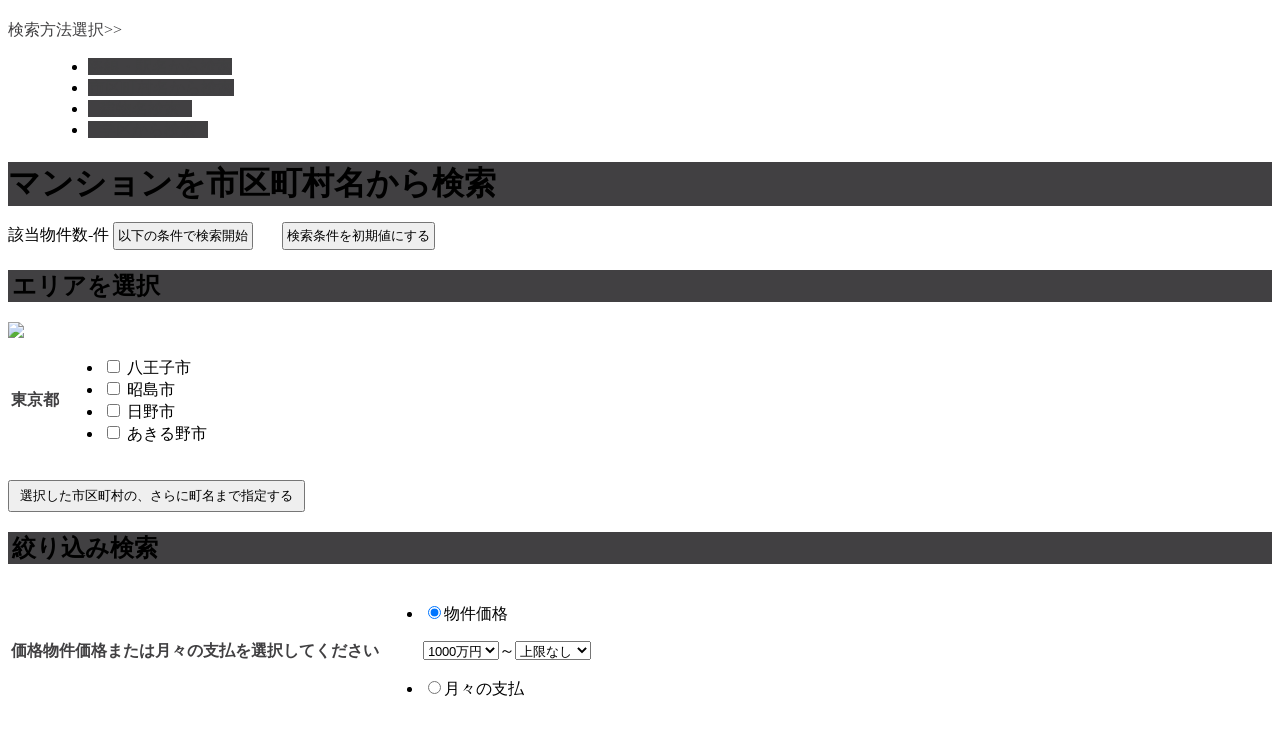

--- FILE ---
content_type: text/html
request_url: https://myhome-hudousan.com/st/st_cgi_fm_mansyon_backsu_1_colc_414042_kh_1_notmpl_1_tgt_p_madk_3_colc_414042_yachik_1000_fm_mansyon_cols_3_backsu_1_dbname__myhomeh_url_https-3a-2f-2fmyhome-2dhudousan-2ecom_kh_1_hkensu_0_jisyakensaku_0_genkyou_4_hpb_0_hpb2_0_odr__favorite__des_91.html
body_size: 27489
content:

<!DOCTYPE HTML PUBLIC "-//W3C//DTD HTML 4.01 Transitional//EN" "http://www.w3.org/TR/html4/loose.dtd">
<html lang="ja">
<head>
<meta http-equiv="Content-Type" content="text/html; charset=euc-jp">
<meta http-equiv="Content-Style-Type" content="text/css">
<meta http-equiv="Content-Script-Type" content="text/javascript">
<meta http-equiv="imagetoolbar" content="no">

<TITLE>マンションを市区町村名から検索 | マイホーム不動産株式会社</TITLE>
</head>
<body style="margin-top:20px;">
<script type="text/javascript">
<!--
	function wie(element) {
		if(typeof document.documentElement.style.maxHeight == "undefined") element.style.display = "none";
	}
-->
</script>
<script language="javascript" type="text/javascript" src = "//c21.to/realestate/js/ajaxzip2/jquery.js"></script>
<script type="text/javascript">jQuery.event.special.ready.setup();</script>
<Script type="text/javascript" src = "//c21.to/realestate/js/center.js"></Script> 

<link href ="//c21.to/realestate/searchStyles2.css" rel="stylesheet" type="text/css">

<link href = "//c21.to/realestate/des90f2.css?20220922" rel="stylesheet" type="text/css">
<STYLE TYPE="text/css">
<!--

#taktFormBody hr{border: 1px solid #414042;}

#taktFormBody dl#taktmenu dt{
	color:#414042;
}
#taktFormBody dl#taktmenu dd ul li a{
	color:#414042;
	background:url(//c21.to/realestate/img/menu_bg-off.gif) #414042 repeat-x 0px 0px;
}

#taktFormBody dl#taktmenu dd ul li a.selected{
	border-right: 1px solid #414042;
	border-left: 1px solid #414042;
	background:#414042;
}

#taktFormBody dl#taktmenu dd ul li a:hover{
	border-right: 1px solid #414042;
	border-left: 1px solid #414042;
	background:#414042;
}
#taktFormBody #contentArea h2{
	border-left: 4px solid #414042;
	background:url(//c21.to/realestate/img/bg_dot1-1.gif) #414042 repeat-x bottom;
}

#taktFormBody #contentArea h3{
	color:#414042;
}
#taktFormBody .attentionBox{
	color:#414042;
}
#taktFormBody .mapList dl{
	color:#414042;
}
#taktFormBody table.jouken th{
	color:#414042;
}
* html #taktFormBody #trimg1{
	display:block;position:absolute;top:0px;left:0px;z-index:1;filter: progid:DXImageTransform.Microsoft.AlphaImageLoader(src = '//c21.to/realestate/img/h1785.png', sizingMethod=scale); width:100%; height:44px;
}
/* パンくずリスト ----------------------*/
ol#taktpankuzu {
	margin:3px 0;
	padding-left:0px;
	height:20px;
	color:#333333;
	line-height:20px;
	font-size:12px;
}
ol#taktpankuzu li {
	display:inline;
	margin:0px 0px 0px;
}
ol#taktpankuzu li a {
	padding-right:13px;
	color: #333;
	background:url(//c21.to/realestate/gp/pankuzusankaku.gif) no-repeat right center;
}
ol#taktpankuzu li a:hover {
	color: #FF6600;
}

-->
</STYLE>

<script type="text/javascript">
<!--
	function wcg(){
		if( document.forms.searchForms.ldk && !document.getElementById('no_ldk') ){LDK(document.forms.searchForms.ldk.checked,0,3,0);}

	}
	function exitMenu(tName){
		tMenu = document.all[tName].style;
		if(tMenu.display == 'block') tMenu.display = 'none'; else tMenu.display = 'block';
	}
	// 検索条件画面の物件数をリアルタイムで取得
	function countCheck(f){
		return -1;
		
		// 指定したフォームのデータを取得
		var formData = new FormData( f );
		
		// 検索数を返すプログラムにデータ送信
		$.ajax({
			url: '//c21.to/realestate/pl/search_count.pl',
			method: 'post',
		//	async: false,
			dataType: 'json',  // dataに FormDataを指定
			data: formData,    // Ajaxがdataを整形しない指定
			processData: false,// contentTypeもfalseに指定
			contentType: false
		}).done(function( res ) {
			// JSON形式で返ってきた物件数を画面に反映
			console.log( 'SUCCESS2', res );
		//	alert('OK');
		}).fail(function( jqXHR, textStatus, errorThrown ) {
			// 送信失敗
			alert('bukken get error');//debug
			console.log( 'ERROR', jqXHR, textStatus, errorThrown );
			removeLoading();
		});
	}
	

// -->
</script>
<script language="JavaScript" src = "//c21.to/realestate/js/jouken.js?r=1769004849" charset="EUC-JP"></script>
<script type="text/javascript" src = "//c21.to/realestate/js/minmax.js" charset="EUC-JP"></script>
<script type="text/javascript" src = "//c21.to/realestate/js/classList.js"></script>
<script type="text/javascript" src = "//c21.to/realestate/js/common.js" charset="utf-8"></script>

<!-- Combo-handled YUI JS files: -->  
<link href ="//c21.to/realestate/css/YUI.css" rel="stylesheet" type="text/css">
<script src ="//c21.to/realestate/js/YUI_combo.js" type="text/javascript"></script>
<script src ="//c21.to/realestate/js/YUI.js" type="text/javascript"></script>

<!-- ibox JS files: -->  
<link href ="//c21.to/realestate/js/greybox/gb_styles.css" rel="stylesheet" type="text/css" media="screen" />
<!-- <script type="text/javascript">if(window.iBox==undefined){var s=document.createElement('script');s.src = '//c21.to/realestate/js/ibox/ibox.js';s.type='text/javascript';s.charset='euc-jp';document.lastChild.firstChild.appendChild(s);}</script> -->
<script type="text/javascript" src ="//c21.to/realestate/js/ibox/ibox.js"></script>
<!-- ipop -->
<link type="text/css" href ="//c21.to/realestate/js/jqueryui/css/ui-lightness/jquery-ui-1.8.23.custom.css" rel="stylesheet" />
<script type="text/javascript" src ="//c21.to/realestate/js/jqueryui/js/jquery-1.8.0.min.js"></script>
<script type="text/javascript" src ="//c21.to/realestate/js/jqueryui/js/jquery-ui-1.8.23.custom.min.js"></script>
<Script type="text/javascript" src ="js/ipop.js"></Script> 
<link href ="//c21.to/realestate/css/ipop.css" rel="stylesheet" type="text/css" media="screen" />
<script type="text/javascript">
	jQuery.noConflict();
	jQuery(document).ready(function($) {
		$('.open_pop').click(
			function(e) {
				var id = $(this)[0].name;
				
				if(document.getElementById(id).style.display != 'block'){
					$.ipop(id,e.pageX,e.pageY); 
				}
				else{
					document.getElementById(id + '_close').click();
					return false;
				}
			}
		);
	});
</script>

	<link rel="stylesheet" href = "//c21.to/realestate/js/odometer/odometer-theme-default.css?20210525">
	<script type="text/javascript" src = "//c21.to/realestate/js/odometer/odometer.min.js"></script>
	<script type="text/javascript" src = "//c21.to/realestate/js/search_count.js?20210525"></script>
	<script>
		$(function(){
			const f = document.forms['searchForms'];
			console.log($(f).find('input,select,textarea'));
			$(f).find('input,select,textarea').change(function(e){search_count(f,'.search_count_num');});
			search_count(f,'.search_count_num');
		});
	</script>


<!-- Global site tag (gtag.js) - Google Analytics -->
<script async src="https://www.googletagmanager.com/gtag/js?id=G-XJJ8GRE90P"></script>
<script>
  window.dataLayer = window.dataLayer || [];
  function gtag(){dataLayer.push(arguments);}
  (function(){
    var args = {linker: {domains: (location.hostname === 'c21.to'? ['myhome-hudousan.com'] : ['c21.to']), decorate_forms: true}};
    if(/__utmv=([^;]*)no_report([^;]*)/.test(document.cookie)){ args.traffic_type = 'internal'; args.send_page_view = false; }
    gtag('set', args);
    gtag('js', new Date());
    gtag('config', 'G-XJJ8GRE90P');
  }());
</script>
<link rel="stylesheet" href="https://c21.to/realestate/myhomeh/hidden.css"><!-- all_page_tag -->

<!-- MA -->
<script type="text/javascript">var kaisya = 'myhomeh';</script>
<script src="https://c21.to/realestate/js/ma/kk_ajax.js" type="text/javascript" charset="UTF-8"></script>
<!-- /MA -->
<form action="search_cgi.html" id="searchForms" name="searchForms" method="POST"  style="margin:0px;" class="des90 kaisya_myhomeh">
<div id="div_tmp"></div>
<input type=hidden name=url value="https://myhome-hudousan.com">
<INPUT type=hidden name=fm value="mansyon">
<INPUT type=hidden name=colc value="414042">
<INPUT type=hidden name=des value="">
<INPUT type=hidden name=eki value="">
<INPUT type=hidden name=tyomei value="">
<INPUT type=hidden name=kh value="1">
<INPUT type=hidden name=tab value="">
<INPUT type=hidden name=tgt value="p">
<INPUT type=hidden name=tbldes value="">
<INPUT type=hidden name=backsu value="1">
<INPUT type=hidden name=odr value="">
<INPUT type=hidden name=fms value="">
<INPUT type=hidden name=ins value="">
<INPUT type=hidden name=ar value="">
<INPUT type=hidden name=jisyakensaku value="">
<INPUT type=hidden name=odr value="">
<INPUT type=hidden name=nid value="">
<INPUT type=hidden name=nohead value="">
<INPUT type=hidden name=nofoot value="">
<INPUT type=hidden name=notmpl value="1">
<INPUT type=hidden name=vr value="">
<INPUT type=hidden name=debug value="">

<div id="taktFormBody">
	<div id="takthead">
		<dl id="taktmenu">
			<dt>検索方法選択&gt;&gt;</dt>
			<dd>
				<ul>
<li><a href="javascript:fm_clear('JusyoChk,div_tmp');document.forms['searchForms'].target='_self';document.forms['searchForms'].action='st_cgi.html';document.forms['searchForms'].kh.value=0;document.forms['searchForms'].submit();" >路線・駅名<span class="kara">から検索</span></a></li>
<li><a href="javascript:fm_clear('JusyoChk,div_tmp');document.forms['searchForms'].target='_self';document.forms['searchForms'].action='st_cgi.html';document.forms['searchForms'].kh.value=1;document.forms['searchForms'].submit();"  class="selected">市区町村名<span class="kara">から検索</span></a></li>



<li><a href="javascript:fm_clear('JusyoChk,div_tmp');document.forms['searchForms'].target='_self';document.forms['searchForms'].action='st_cgi.html';document.forms['searchForms'].kh.value=5;document.forms['searchForms'].submit();"  onclick="">&nbsp;&nbsp;&nbsp;建物名検索&nbsp;&nbsp;&nbsp;</a></li>
<li id="taktstgakkuli"><a href="javascript:fm_clear('JusyoChk,div_tmp');document.forms['searchForms'].target='_self';document.forms['searchForms'].action='st_cgi.html';document.forms['searchForms'].kh.value=6;document.forms['searchForms'].submit();"  onclick="">&nbsp;&nbsp;&nbsp;学区<span class="kara">から検索</span>&nbsp;&nbsp;&nbsp;</a></li>
				</ul>
			</dd>
		<!-- /dl#menu -->
		</dl>
		<div id="title" style="background:#414042;height:44px;position:relative;">
		<span id="trimg1">
		<img src = "//c21.to/realestate/img/h1785.png" alt="" onLoad="wie(this); wcg(); " style="position:absolute;top:0px;left:0px;z-index:2;">
		</span>
			<div id="tt2">
			<h1>マンションを市区町村名から検索</h1>
			</div>
		<!-- /div#title -->
		</div>
	<!-- /div#head -->
	</div>

	<div id="contentArea">
		<p class="submitBox">
			<span class="submit_kensu">該当物件数<strong class="search_count_num odometer">-</strong>件</span>
			<INPUT type="submit" name="submit2" value="以下の条件で検索開始" style="padding:3px;margin-right:25px;" onclick="fm_clear('JusyoChk,div_tmp');if(!this.form.map){if(this.form.notmpl){this.form.notmpl.value=0;}this.form.target='_parent';}">
			<INPUT type="button" value="検索条件を初期値にする" style="padding:3px;" class="fm_reset_button" onclick="fm_clear('JusyoChk,div_tmp');location.href='./st_cgi.html?url=https://myhome-hudousan.com&fm=mansyon&kh=1&tab=&colc=414042&tgt=p&tbldes=&backsu=1&fms=&ins=&ar=&notmpl=1';">
		</p>

		
<h2>エリアを選択</h2>

 <div id="city_chk">
<table class="jouken a">
 <img src = "//c21.to/realestate/gp/dum.gif" onload="city_chk(0);">
 <tr><th class="ken">東京都</th><td>
	<ul class="areaList">
 		<li style="width:175px;"><input type=checkbox id="13201" name="jusyoc" value="13201">&nbsp;<label for="13201">八王子市</label></li>
 		<li style="width:175px;"><input type=checkbox id="13207" name="jusyoc" value="13207">&nbsp;<label for="13207">昭島市</label></li>
 		<li style="width:175px;"><input type=checkbox id="13212" name="jusyoc" value="13212">&nbsp;<label for="13212">日野市</label></li>
 		<li style="width:175px;"><input type=checkbox id="13228" name="jusyoc" value="13228">&nbsp;<label for="13228">あきる野市</label></li>
 	</ul></td></tr>
 </table>



		<!-- #city_chk -->
</div>
<IFRAME name="datachg" style="display:none;" width=0 height=0></IFRAME>
<div id="display" style="margin:0px auto;text-align:center;"></div>
<p class="submitBox"><a href="jusyo2_cgi.html" id="a_jusyo2" rel="ibox&amp;width=710"><input type="button" id="btn001" value="選択した市区町村の、さらに町名まで指定する" style="padding:5px 10px;" onclick="jusyo2_chk(this.form,'myhomeh','a_jusyo2','mansyon','','jusyocvalue','','','',0);"></a><span id="jbox_del"></span></p>
		<h2>絞り込み検索</h2>
<table class="jouken">
	<tbody>
		<tr class="Jyachin"><th>価格<span>物件価格または月々の支払を選択してください</span></th><td><ul class="cf"><li><p><input type="radio" id="yachin_chk" name="yachin_chk" value="1" onclick="elementDisplayChange(this,'j_yachin','','',1,'j_monyachin');" checked="checked"><label for="yachin_chk">物件価格</label></p><p id="j_yachin"><select name="yachik"><OPTION value="1000" selected>1000万円</OPTION>
 <OPTION value="1200">1200万円</OPTION>
 <OPTION value="1500">1500万円</OPTION>
 <OPTION value="1800">1800万円</OPTION>
 <OPTION value="2000">2000万円</OPTION>
 <OPTION value="2300">2300万円</OPTION>
 <OPTION value="2600">2600万円</OPTION>
 <OPTION value="3000">3000万円</OPTION>
 <OPTION value="3500">3500万円</OPTION>
 <OPTION value="4000">4000万円</OPTION>
 <OPTION value="5000">5000万円</OPTION>
 <OPTION value="7000">7000万円</OPTION>
</select><span class="fromto90">～</span><select name="yachij"><OPTION value="65535">上限なし</OPTION> <OPTION value="1200">1200万円</OPTION>
 <OPTION value="1500">1500万円</OPTION>
 <OPTION value="1800">1800万円</OPTION>
 <OPTION value="2000">2000万円</OPTION>
 <OPTION value="2300">2300万円</OPTION>
 <OPTION value="2600">2600万円</OPTION>
 <OPTION value="3000">3000万円</OPTION>
 <OPTION value="3500">3500万円</OPTION>
 <OPTION value="4000">4000万円</OPTION>
 <OPTION value="5000">5000万円</OPTION>
 <OPTION value="7000">7000万円</OPTION>
</select></p></li> <li><p><input type="radio" id="monyachin_chk" name="yachin_chk" value="2" onclick="elementDisplayChange(this,'j_monyachin','','',1,'j_yachin');"><label for="monyachin_chk">月々の支払</label></p><p id="j_monyachin" style="display:none;"><select name="monyachik" disabled="disabled"><OPTION value="3">3万円</OPTION>
 <OPTION value="4">4万円</OPTION>
 <OPTION value="5">5万円</OPTION>
 <OPTION value="6">6万円</OPTION>
 <OPTION value="7">7万円</OPTION>
 <OPTION value="8">8万円</OPTION>
 <OPTION value="9">9万円</OPTION>
 <OPTION value="10">10万円</OPTION>
 <OPTION value="12">12万円</OPTION>
 <OPTION value="15">15万円</OPTION>
 <OPTION value="20">20万円</OPTION>
 <OPTION value="25">25万円</OPTION>
 <OPTION value="30">30万円</OPTION>
 <OPTION value="50">50万円</OPTION>
</select><span class="fromto90">～</span><select name="monyachij" disabled="disabled"><OPTION value="65535">上限なし</OPTION> <OPTION value="4">4万円</OPTION>
 <OPTION value="5">5万円</OPTION>
 <OPTION value="6">6万円</OPTION>
 <OPTION value="7">7万円</OPTION>
 <OPTION value="8">8万円</OPTION>
 <OPTION value="9">9万円</OPTION>
 <OPTION value="10">10万円</OPTION>
 <OPTION value="12">12万円</OPTION>
 <OPTION value="15">15万円</OPTION>
 <OPTION value="20">20万円</OPTION>
 <OPTION value="25">25万円</OPTION>
 <OPTION value="30">30万円</OPTION>
 <OPTION value="50">50万円</OPTION>
</select></p></li></ul></td></tr>
		<tr class="Jchikunen"><th>築年数</th><td><ul class="cf"><li><select name="chikuk"><OPTION value="0">下限なし</OPTION> <optgroup label="令和"> <OPTION value="2027">令和9(2027)年</OPTION>
 <OPTION value="2026">令和8(2026)年</OPTION>
 <OPTION value="2025">令和7(2025)年</OPTION>
 <OPTION value="2024">令和6(2024)年</OPTION>
 <OPTION value="2023">令和5(2023)年</OPTION>
 <OPTION value="2022">令和4(2022)年</OPTION>
 <OPTION value="2021">令和3(2021)年</OPTION>
 <OPTION value="2020">令和2(2020)年</OPTION>
 <OPTION value="2019">令和元年(2019)</OPTION>
 </optgroup> <optgroup label="平成"> <OPTION value="2018">平成30(2018)年</OPTION>
 <OPTION value="2017">平成29(2017)年</OPTION>
 <OPTION value="2016">平成28(2016)年</OPTION>
 <OPTION value="2015">平成27(2015)年</OPTION>
 <OPTION value="2014">平成26(2014)年</OPTION>
 <OPTION value="2013">平成25(2013)年</OPTION>
 <OPTION value="2012">平成24(2012)年</OPTION>
 <OPTION value="2011">平成23(2011)年</OPTION>
 <OPTION value="2010">平成22(2010)年</OPTION>
 <OPTION value="2009">平成21(2009)年</OPTION>
 <OPTION value="2008">平成20(2008)年</OPTION>
 <OPTION value="2007">平成19(2007)年</OPTION>
 <OPTION value="2006">平成18(2006)年</OPTION>
 <OPTION value="2005">平成17(2005)年</OPTION>
 <OPTION value="2004">平成16(2004)年</OPTION>
 <OPTION value="2003">平成15(2003)年</OPTION>
 <OPTION value="2002">平成14(2002)年</OPTION>
 <OPTION value="2001">平成13(2001)年</OPTION>
 <OPTION value="2000">平成12(2000)年</OPTION>
 <OPTION value="1999">平成11(1999)年</OPTION>
 <OPTION value="1998">平成10(1998)年</OPTION>
 <OPTION value="1997">平成9(1997)年</OPTION>
 <OPTION value="1996">平成8(1996)年</OPTION>
 <OPTION value="1995">平成7(1995)年</OPTION>
 <OPTION value="1994">平成6(1994)年</OPTION>
 <OPTION value="1993">平成5(1993)年</OPTION>
 <OPTION value="1992">平成4(1992)年</OPTION>
 <OPTION value="1991">平成3(1991)年</OPTION>
 <OPTION value="1990">平成2(1990)年</OPTION>
 <OPTION value="1989">平成元年(1989)</OPTION>
 </optgroup> <optgroup label="昭和"> <OPTION value="1988">昭和63(1988)年</OPTION>
 <OPTION value="1987">昭和62(1987)年</OPTION>
 <OPTION value="1986">昭和61(1986)年</OPTION>
 <OPTION value="1985">昭和60(1985)年</OPTION>
 <OPTION value="1984">昭和59(1984)年</OPTION>
 <OPTION value="1983">昭和58(1983)年</OPTION>
 <OPTION value="1982">昭和57(1982)年</OPTION>
 <OPTION value="1981">昭和56(1981)年</OPTION>
 </optgroup></select><span class="fromto90">～</span><select name="chikuj"><OPTION value="2100">上限なし</OPTION> <optgroup label="令和"> <OPTION value="2027">令和9(2027)年</OPTION>
 <OPTION value="2026">令和8(2026)年</OPTION>
 <OPTION value="2025">令和7(2025)年</OPTION>
 <OPTION value="2024">令和6(2024)年</OPTION>
 <OPTION value="2023">令和5(2023)年</OPTION>
 <OPTION value="2022">令和4(2022)年</OPTION>
 <OPTION value="2021">令和3(2021)年</OPTION>
 <OPTION value="2020">令和2(2020)年</OPTION>
 <OPTION value="2019">令和元年(2019)</OPTION>
 </optgroup> <optgroup label="平成"> <OPTION value="2018">平成30(2018)年</OPTION>
 <OPTION value="2017">平成29(2017)年</OPTION>
 <OPTION value="2016">平成28(2016)年</OPTION>
 <OPTION value="2015">平成27(2015)年</OPTION>
 <OPTION value="2014">平成26(2014)年</OPTION>
 <OPTION value="2013">平成25(2013)年</OPTION>
 <OPTION value="2012">平成24(2012)年</OPTION>
 <OPTION value="2011">平成23(2011)年</OPTION>
 <OPTION value="2010">平成22(2010)年</OPTION>
 <OPTION value="2009">平成21(2009)年</OPTION>
 <OPTION value="2008">平成20(2008)年</OPTION>
 <OPTION value="2007">平成19(2007)年</OPTION>
 <OPTION value="2006">平成18(2006)年</OPTION>
 <OPTION value="2005">平成17(2005)年</OPTION>
 <OPTION value="2004">平成16(2004)年</OPTION>
 <OPTION value="2003">平成15(2003)年</OPTION>
 <OPTION value="2002">平成14(2002)年</OPTION>
 <OPTION value="2001">平成13(2001)年</OPTION>
 <OPTION value="2000">平成12(2000)年</OPTION>
 <OPTION value="1999">平成11(1999)年</OPTION>
 <OPTION value="1998">平成10(1998)年</OPTION>
 <OPTION value="1997">平成9(1997)年</OPTION>
 <OPTION value="1996">平成8(1996)年</OPTION>
 <OPTION value="1995">平成7(1995)年</OPTION>
 <OPTION value="1994">平成6(1994)年</OPTION>
 <OPTION value="1993">平成5(1993)年</OPTION>
 <OPTION value="1992">平成4(1992)年</OPTION>
 <OPTION value="1991">平成3(1991)年</OPTION>
 <OPTION value="1990">平成2(1990)年</OPTION>
 <OPTION value="1989">平成元年(1989)</OPTION>
 </optgroup> <optgroup label="昭和"> <OPTION value="1988">昭和63(1988)年</OPTION>
 <OPTION value="1987">昭和62(1987)年</OPTION>
 <OPTION value="1986">昭和61(1986)年</OPTION>
 <OPTION value="1985">昭和60(1985)年</OPTION>
 <OPTION value="1984">昭和59(1984)年</OPTION>
 <OPTION value="1983">昭和58(1983)年</OPTION>
 <OPTION value="1982">昭和57(1982)年</OPTION>
 <OPTION value="1981">昭和56(1981)年</OPTION>
 </optgroup></select></li></ul></td></tr>
		<tr class="Jmadori"><th>間取り</th><td><ul class="cf"><li><select name="madk"><OPTION value="3" selected>１ＤＫ</OPTION>
 <OPTION value="3">２Ｋ</OPTION>
 <OPTION value="4">１ＬＤＫ</OPTION>
 <OPTION value="4">２ＤＫ</OPTION>
 <OPTION value="5">２ＬＤＫ</OPTION>
 <OPTION value="5">３ＤＫ</OPTION>
 <OPTION value="6">３ＬＤＫ</OPTION>
 <OPTION value="6">４ＤＫ</OPTION>
 <OPTION value="7">４ＬＤＫ</OPTION>
 <OPTION value="7">５ＤＫ</OPTION>
 <OPTION value="8">５ＬＤＫ</OPTION>
</select><span class="fromto90">～</span><select name="madj"><OPTION value="255">上限なし</OPTION> <OPTION value="3">１ＤＫ</OPTION>
 <OPTION value="3">２Ｋ</OPTION>
 <OPTION value="4">１ＬＤＫ</OPTION>
 <OPTION value="4">２ＤＫ</OPTION>
 <OPTION value="5">２ＬＤＫ</OPTION>
 <OPTION value="5">３ＤＫ</OPTION>
 <OPTION value="6">３ＬＤＫ</OPTION>
 <OPTION value="6">４ＤＫ</OPTION>
 <OPTION value="7">４ＬＤＫ</OPTION>
 <OPTION value="7">５ＤＫ</OPTION>
 <OPTION value="8">５ＬＤＫ</OPTION>
</select></li> <li><INPUT name="ldk" type=checkbox value=1 id="ldk" onClick="LDK(this.form.ldk.checked,0,0,0,1,'');"><label for="ldk">ＬＤＫ物件のみ表示</label></li></ul></td></tr>
		<tr class="Jsyokai"><th>所在階</th><td><ul class="cf"><li><select name="sub7"><OPTION value="0" selected>指定なし</OPTION>
 <OPTION value="2">１階のみ</OPTION>
 <OPTION value="1">２階以上</OPTION>
 <OPTION value="3">３階以上</OPTION>
 <OPTION value="4">４階以上</OPTION>
 <OPTION value="5">５階以上</OPTION>
 <OPTION value="7">７階以上</OPTION>
 <OPTION value="10">１０階以上</OPTION>
 <OPTION value="15">１５階以上</OPTION>
 <OPTION value="20">２０階以上</OPTION>
</select></li></ul></td></tr>
		<tr class="Jekitoho"><th>駅徒歩分数</th><td><ul class="cf"><li><select name="ekitoho"><OPTION value="255">-</OPTION> <OPTION value="1">1分以内</OPTION>
 <OPTION value="2">2分以内</OPTION>
 <OPTION value="3">3分以内</OPTION>
 <OPTION value="4">4分以内</OPTION>
 <OPTION value="5">5分以内</OPTION>
 <OPTION value="6">6分以内</OPTION>
 <OPTION value="7">7分以内</OPTION>
 <OPTION value="8">8分以内</OPTION>
 <OPTION value="9">9分以内</OPTION>
 <OPTION value="10">10分以内</OPTION>
 <OPTION value="11">11分以内</OPTION>
 <OPTION value="12">12分以内</OPTION>
 <OPTION value="13">13分以内</OPTION>
 <OPTION value="14">14分以内</OPTION>
 <OPTION value="15">15分以内</OPTION>
 <OPTION value="16">16分以内</OPTION>
 <OPTION value="18">18分以内</OPTION>
 <OPTION value="20">20分以内</OPTION>
 <OPTION value="25">25分以内</OPTION>
 <OPTION value="30">30分以内</OPTION>
</select></li></ul></td></tr>
		<tr class="Jekiben"><th>駅利便性</th><td><ul class="cf"><li><INPUT type=checkbox id="ensenka" value="2" name="ensenka"><label for="ensenka">2沿線以上利用可</label></li></ul></td></tr>
		<tr class="Jnyukyojiki col3"><th>入居時期</th><td><ul class="cf"><li><input type="radio" value="1" id="nyukyojiki0" name="nyukyojiki" onclick="uncheckableRadio(this)" class=""><label for="nyukyojiki0">即入居可</label>
</li></ul></td></tr>
		<tr class="Jtyusyajou"><th>カースペース</th><td><ul class="cf"><li><select name="tyuuari"><OPTION value="0" selected>指定なし</OPTION>
 <OPTION value="1">駐車場あり</OPTION>
 <OPTION value="2">駐車場二台以上あり</OPTION>
 <OPTION value="3">駐車場三台以上あり</OPTION>
</select></li> <li><INPUT type=checkbox value="1" id="kinrin" name="kinrin"><label for="kinrin"><span class="kinrin">敷地内の駐車場のみ</span></label>
</li></ul></td></tr>
		<tr class="Jreform"><th>３年以内のリフォーム・新規リノベーション</th><td><ul class="cf"><li><INPUT type=checkbox id="refmizu" value="1" name="refmizu"><label for="refmizu">水回り設備交換（キッチン・浴室・トイレ）</label></li> <li><INPUT type=checkbox id="refnai" value="1" name="refnai"><label for="refnai">内装リフォーム（床・壁）</label></li> <li><INPUT type=checkbox id="sinreno" value="1" name="sinreno"><label for="sinreno">新規リノベーション</label></li></ul></td></tr>
		<tr class="Jother col3"><th>その他</th><td><ul class="cf"><li><INPUT type=checkbox id="genkyou4" value="4" name="genkyou"><label for="genkyou4">当日見学可能のみ</label></li> <li><INPUT type=checkbox id="chintyunozoku" value="1" name="genkyou" checked><label for="chintyunozoku">賃貸中を除く</label><input type="hidden" id="ck_genkyou" name="genkyou" value="0">
<script>
	function genkyou_chk(){
		var e=document.getElementById('ck_genkyou');
		var es = e.form.elements['genkyou'];
		var arr = es.length ? es : [es];
		var chk = false,kengaku_chk = false;
		for(var i=0; i<arr.length; i++){
			if(arr[i].type == 'checkbox'){
				if(arr[i].checked){
					chk = true;
					if(arr[i].value == 4){kengaku_chk = true;}
				}
			}
		}
		e.disabled = chk;
		var c=document.getElementById('chintyunozoku');
		if(kengaku_chk){
			c.disabled=true;
			// c.parentNode.style.display='none';
		}
		else{
			c.disabled=false;
			// c.parentNode.style.display='';
		}
	}
	window.addEventListener('load', function(){
		var e=document.getElementById('ck_genkyou');
		var es = e.form.elements['genkyou'];
		var arr = es.length ? es : [es];
		for(var i=0; i<arr.length; i++){
			if(arr[i].type == 'checkbox'){
				arr[i].addEventListener('change',genkyou_chk,false);
			}
		}
		genkyou_chk();
	}, false);
</script>
</li> <li><INPUT type=checkbox id="petka" value="1" name="petka"><label for="petka">ペット可</label></li> <li><INPUT type=checkbox id="gakki" value="1" name="gakki"><label for="gakki">楽器可</label></li> <li><INPUT type=checkbox id="ldkjousuu" value="12" name="ldkjousuu"><label for="ldkjousuu">LDK12帖以上</label></li> <li><INPUT type=checkbox id="syokkiarai" value="1" name="syokkiarai"><label for="syokkiarai">食器洗浄機</label></li> <li><INPUT type=checkbox id="ykansouki" value="1" name="ykansouki"><label for="ykansouki">浴室乾燥機</label></li> <li><INPUT type=checkbox id="ih" value="1" name="ih"><label for="ih">IHコンロ</label></li> <li><INPUT type=checkbox id="yukadan" value="1" name="yukadan"><label for="yukadan">床暖房</label></li> <li><INPUT type=checkbox id="denka" value="1" name="denka"><label for="denka">オール電化</label></li> <li><INPUT type=checkbox id="minami" value="1" name="minami"><label for="minami">南向きバルコニー</label></li> <li><INPUT type=checkbox id="rbarukoni" value="1" name="rbarukoni"><label for="rbarukoni">ルーフバルコニー</label></li> <li><INPUT type=checkbox id="niwa" value="1" name="niwa"><label for="niwa">専用庭</label></li> <li><INPUT type=checkbox id="takuhaib" value="1" name="takuhaib"><label for="takuhaib">宅配ボックス</label></li> <li><INPUT type=checkbox id="erebeta" value="1" name="erebeta"><label for="erebeta">エレベーター</label></li> <li><input type="checkbox" id="kak1" name="kak1" value="1" ><label for="kak1">預かり物件</label></li></ul></td></tr>
	</tbody>
</table>

		<p class="submitBox">
			<span class="submit_kensu">該当物件数<strong class="search_count_num odometer">-</strong>件</span>
			<INPUT type="submit" name="submit1" value="以上の条件で検索開始" style="padding:3px;margin-right:25px;" onclick="fm_clear('JusyoChk,div_tmp');if(!this.form.map){if(this.form.notmpl){this.form.notmpl.value=0;}this.form.target='_parent';}">
			<INPUT type="button" value="検索条件を初期値にする" style="padding:3px;" class="fm_reset_button" onclick="fm_clear('JusyoChk,div_tmp');location.href='./st_cgi.html?url=https://myhome-hudousan.com&fm=mansyon&kh=1&tab=&colc=414042&tgt=p&tbldes=&backsu=1&fms=&ins=&ar=&notmpl=1';">
		</p>

	<!-- /div#contentArea -->
	</div>
	<div id="foot">
		<p>
<small>お問い合わせはマイホーム不動産までどうぞ。<br>TEL 042-634-9527 FAX 042-634-9528 <br></small><a 
href=mailto:info@myhome-hudousan.com>info@myhome-hudousan.com</a>
		</p>
	<!-- /div#foot -->
	</div>

<!-- /div#taktFormBody -->
</div>
</form>

</body>
</html>


--- FILE ---
content_type: application/x-javascript
request_url: https://myhome-hudousan.com/st/js/ipop.js
body_size: 234
content:
<!DOCTYPE HTML PUBLIC "-//IETF//DTD HTML 2.0//EN">
<html><head>
<title>403 Forbidden</title>
</head><body>
<h1>Forbidden</h1>
<p>You don't have permission to access /realestate/js/ipop.js
on this server.</p>
</body></html>
